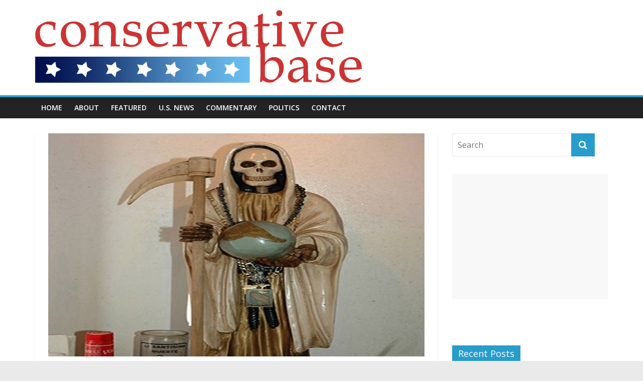

--- FILE ---
content_type: text/html; charset=UTF-8
request_url: https://conservativebase.com/mexican-religious-practices-include-human-sacrifice-on-texas-side-of-border/
body_size: 14214
content:

<!DOCTYPE html>
<html lang="en-US">
<head>
<meta charset="UTF-8" />
<meta name="viewport" content="width=device-width, initial-scale=1">
<link rel="profile" href="https://gmpg.org/xfn/11" />
<link rel="pingback" href="https://conservativebase.com/xmlrpc.php" />
<title>Mexican religious practices include human sacrifice on Texas side of border &#8211; Conservative Base</title>
<link rel='dns-prefetch' href='//fonts.googleapis.com' />
<link rel='dns-prefetch' href='//s.w.org' />
<link rel="alternate" type="application/rss+xml" title="Conservative Base &raquo; Feed" href="https://conservativebase.com/feed/" />
<link rel="alternate" type="application/rss+xml" title="Conservative Base &raquo; Comments Feed" href="https://conservativebase.com/comments/feed/" />
<link rel="alternate" type="application/rss+xml" title="Conservative Base &raquo; Mexican religious practices include human sacrifice on Texas side of border Comments Feed" href="https://conservativebase.com/mexican-religious-practices-include-human-sacrifice-on-texas-side-of-border/feed/" />
		<script type="text/javascript">
			window._wpemojiSettings = {"baseUrl":"https:\/\/s.w.org\/images\/core\/emoji\/12.0.0-1\/72x72\/","ext":".png","svgUrl":"https:\/\/s.w.org\/images\/core\/emoji\/12.0.0-1\/svg\/","svgExt":".svg","source":{"concatemoji":"https:\/\/conservativebase.com\/wp-includes\/js\/wp-emoji-release.min.js?ver=5.4.18"}};
			/*! This file is auto-generated */
			!function(e,a,t){var n,r,o,i=a.createElement("canvas"),p=i.getContext&&i.getContext("2d");function s(e,t){var a=String.fromCharCode;p.clearRect(0,0,i.width,i.height),p.fillText(a.apply(this,e),0,0);e=i.toDataURL();return p.clearRect(0,0,i.width,i.height),p.fillText(a.apply(this,t),0,0),e===i.toDataURL()}function c(e){var t=a.createElement("script");t.src=e,t.defer=t.type="text/javascript",a.getElementsByTagName("head")[0].appendChild(t)}for(o=Array("flag","emoji"),t.supports={everything:!0,everythingExceptFlag:!0},r=0;r<o.length;r++)t.supports[o[r]]=function(e){if(!p||!p.fillText)return!1;switch(p.textBaseline="top",p.font="600 32px Arial",e){case"flag":return s([127987,65039,8205,9895,65039],[127987,65039,8203,9895,65039])?!1:!s([55356,56826,55356,56819],[55356,56826,8203,55356,56819])&&!s([55356,57332,56128,56423,56128,56418,56128,56421,56128,56430,56128,56423,56128,56447],[55356,57332,8203,56128,56423,8203,56128,56418,8203,56128,56421,8203,56128,56430,8203,56128,56423,8203,56128,56447]);case"emoji":return!s([55357,56424,55356,57342,8205,55358,56605,8205,55357,56424,55356,57340],[55357,56424,55356,57342,8203,55358,56605,8203,55357,56424,55356,57340])}return!1}(o[r]),t.supports.everything=t.supports.everything&&t.supports[o[r]],"flag"!==o[r]&&(t.supports.everythingExceptFlag=t.supports.everythingExceptFlag&&t.supports[o[r]]);t.supports.everythingExceptFlag=t.supports.everythingExceptFlag&&!t.supports.flag,t.DOMReady=!1,t.readyCallback=function(){t.DOMReady=!0},t.supports.everything||(n=function(){t.readyCallback()},a.addEventListener?(a.addEventListener("DOMContentLoaded",n,!1),e.addEventListener("load",n,!1)):(e.attachEvent("onload",n),a.attachEvent("onreadystatechange",function(){"complete"===a.readyState&&t.readyCallback()})),(n=t.source||{}).concatemoji?c(n.concatemoji):n.wpemoji&&n.twemoji&&(c(n.twemoji),c(n.wpemoji)))}(window,document,window._wpemojiSettings);
		</script>
		<style type="text/css">
img.wp-smiley,
img.emoji {
	display: inline !important;
	border: none !important;
	box-shadow: none !important;
	height: 1em !important;
	width: 1em !important;
	margin: 0 .07em !important;
	vertical-align: -0.1em !important;
	background: none !important;
	padding: 0 !important;
}
</style>
	<link rel='stylesheet' id='wp-block-library-css'  href='https://conservativebase.com/wp-includes/css/dist/block-library/style.min.css?ver=5.4.18' type='text/css' media='all' />
<link rel='stylesheet' id='titan-adminbar-styles-css'  href='https://conservativebase.com/wp-content/plugins/anti-spam/assets/css/admin-bar.css?ver=7.1.3' type='text/css' media='all' />
<link rel='stylesheet' id='fcbkbttn_icon-css'  href='https://conservativebase.com/wp-content/plugins/facebook-button-plugin/css/icon.css?ver=5.4.18' type='text/css' media='all' />
<link rel='stylesheet' id='fcbkbttn_stylesheet-css'  href='https://conservativebase.com/wp-content/plugins/facebook-button-plugin/css/style.css?ver=5.4.18' type='text/css' media='all' />
<link rel='stylesheet' id='colormag_google_fonts-css'  href='//fonts.googleapis.com/css?family=Open+Sans%3A400%2C600&#038;ver=5.4.18' type='text/css' media='all' />
<link rel='stylesheet' id='colormag_style-css'  href='https://conservativebase.com/wp-content/themes/colormag/style.css?ver=5.4.18' type='text/css' media='all' />
<link rel='stylesheet' id='colormag-fontawesome-css'  href='https://conservativebase.com/wp-content/themes/colormag/fontawesome/css/font-awesome.css?ver=4.2.1' type='text/css' media='all' />
<script type='text/javascript' src='https://conservativebase.com/wp-includes/js/jquery/jquery.js?ver=1.12.4-wp'></script>
<script type='text/javascript' src='https://conservativebase.com/wp-includes/js/jquery/jquery-migrate.min.js?ver=1.4.1'></script>
<script type='text/javascript' src='https://conservativebase.com/wp-content/plugins/facebook-button-plugin/js/script.js?ver=5.4.18'></script>
<script type='text/javascript' src='https://conservativebase.com/wp-content/themes/colormag/js/colormag-custom.js?ver=5.4.18'></script>
<link rel='https://api.w.org/' href='https://conservativebase.com/wp-json/' />
<link rel="EditURI" type="application/rsd+xml" title="RSD" href="https://conservativebase.com/xmlrpc.php?rsd" />
<link rel="wlwmanifest" type="application/wlwmanifest+xml" href="https://conservativebase.com/wp-includes/wlwmanifest.xml" /> 
<link rel='prev' title='Europol, FBI dragnet: Cybercrime network &#8216;Dark Web&#8217; plotted Trump, Pence assassinations' href='https://conservativebase.com/europol-fbi-dragnet-cybercrime-network-dark-web-plotted-trump-pence-assassinations/' />
<link rel='next' title='U.S. Doesn’t Have Luxury of Choosing Challenges, Dunford Tells Aspen Security Forum' href='https://conservativebase.com/u-s-doesnt-have-luxury-of-choosing-challenges-dunford-tells-aspen-security-forum/' />
<meta name="generator" content="WordPress 5.4.18" />
<link rel="canonical" href="https://conservativebase.com/mexican-religious-practices-include-human-sacrifice-on-texas-side-of-border/" />
<link rel='shortlink' href='https://conservativebase.com/?p=18014' />
<link rel="alternate" type="application/json+oembed" href="https://conservativebase.com/wp-json/oembed/1.0/embed?url=https%3A%2F%2Fconservativebase.com%2Fmexican-religious-practices-include-human-sacrifice-on-texas-side-of-border%2F" />
<link rel="alternate" type="text/xml+oembed" href="https://conservativebase.com/wp-json/oembed/1.0/embed?url=https%3A%2F%2Fconservativebase.com%2Fmexican-religious-practices-include-human-sacrifice-on-texas-side-of-border%2F&#038;format=xml" />

<!-- fcbkbttn meta start -->
<meta property="og:url" content="https://conservativebase.com/mexican-religious-practices-include-human-sacrifice-on-texas-side-of-border/"/>
<meta property="og:type" content="article"/>
<meta property="og:title" content="Mexican religious practices include human sacrifice on Texas side of border"/>
<meta property="og:site_name" content="Conservative Base"/>
<meta property="og:image" content="https://conservativebase.s3.amazonaws.com/uploads/2017/07/La-Santa-Muerte.jpg"/>
<meta property="og:description" content="

A unique Mexican-based religion -- that includes ritualistic human sacrifice -- is being observed more frequently among drug traffickers and violent criminal cartels. "/>
<!-- fcbkbttn meta end -->
<style type="text/css">.recentcomments a{display:inline !important;padding:0 !important;margin:0 !important;}</style><!-- Google Tag Manager -->
<script>(function(w,d,s,l,i){w[l]=w[l]||[];w[l].push({'gtm.start':
new Date().getTime(),event:'gtm.js'});var f=d.getElementsByTagName(s)[0],
j=d.createElement(s),dl=l!='dataLayer'?'&l='+l:'';j.async=true;j.src=
'https://www.googletagmanager.com/gtm.js?id='+i+dl;f.parentNode.insertBefore(j,f);
})(window,document,'script','dataLayer','GTM-MN6VQDF');</script>
<!-- End Google Tag Manager -->

<meta name="google-site-verification" content="eZB08fZubR2223U-i3U8Aq9pvnBGJhuAtuuMStUgcqk" />
<meta name="norton-safeweb-site-verification" content="u86hke8dwkazbrf5p45dfcqhl9iv9022kjts4ovk85c73znr98i9z-jzb1peuilok26f0r-zp6h9eo0tl7ci6q15jjbms-sis2ul-7qsh2t0og-t4bmfxzdk7ahbv-d7" /><link rel="icon" href="https://conservativebase.s3.amazonaws.com/uploads/2015/09/cropped-cropped-conservative-base-header-32x32.jpg" sizes="32x32" />
<link rel="icon" href="https://conservativebase.s3.amazonaws.com/uploads/2015/09/cropped-cropped-conservative-base-header-192x192.jpg" sizes="192x192" />
<link rel="apple-touch-icon" href="https://conservativebase.s3.amazonaws.com/uploads/2015/09/cropped-cropped-conservative-base-header-180x180.jpg" />
<meta name="msapplication-TileImage" content="https://conservativebase.s3.amazonaws.com/uploads/2015/09/cropped-cropped-conservative-base-header-270x270.jpg" />
</head>

<body class="post-template-default single single-post postid-18014 single-format-standard  wide">
<!-- Google Tag Manager (noscript) -->
<noscript><iframe src="https://www.googletagmanager.com/ns.html?id=GTM-MN6VQDF"
height="0" width="0" style="display:none;visibility:hidden"></iframe></noscript>
<!-- End Google Tag Manager (noscript) -->
<div id="page" class="hfeed site">
		<header id="masthead" class="site-header clearfix">
		<div id="header-text-nav-container" class="clearfix">
         
			
			<div class="inner-wrap">

				<div id="header-text-nav-wrap" class="clearfix">
					<div id="header-left-section">
													<div id="header-logo-image">

								<a href="https://conservativebase.com/" title="Conservative Base" rel="home"><img src="https://conservativebase.s3.amazonaws.com/uploads/2017/08/conservative-base-logo.png" alt="Conservative Base"></a>
							</div><!-- #header-logo-image -->
												<div id="header-text" class="screen-reader-text">
                                             <h3 id="site-title">
                           <a href="https://conservativebase.com/" title="Conservative Base" rel="home">Conservative Base</a>
                        </h3>
                     							                        <p id="site-description">Information for conservatives, by conservatives.</p>
                     <!-- #site-description -->
						</div><!-- #header-text -->
					</div><!-- #header-left-section -->
					<div id="header-right-section">
									    	</div><!-- #header-right-section -->

			   </div><!-- #header-text-nav-wrap -->

			</div><!-- .inner-wrap -->

			
			<nav id="site-navigation" class="main-navigation clearfix" role="navigation">
				<div class="inner-wrap clearfix">
					               <h4 class="menu-toggle"></h4>
               <div class="menu-primary-container"><ul id="menu-menu-1" class="menu"><li id="menu-item-9289" class="menu-item menu-item-type-custom menu-item-object-custom menu-item-9289"><a href="/">Home</a></li>
<li id="menu-item-9290" class="menu-item menu-item-type-post_type menu-item-object-page menu-item-9290"><a href="https://conservativebase.com/about/">About</a></li>
<li id="menu-item-9302" class="menu-item menu-item-type-taxonomy menu-item-object-category current-post-ancestor current-menu-parent current-post-parent menu-item-9302"><a href="https://conservativebase.com/category/slider/">Featured</a></li>
<li id="menu-item-9304" class="menu-item menu-item-type-taxonomy menu-item-object-category menu-item-9304"><a href="https://conservativebase.com/category/news/">U.S. News</a></li>
<li id="menu-item-9301" class="menu-item menu-item-type-taxonomy menu-item-object-category menu-item-9301"><a href="https://conservativebase.com/category/commentary/">Commentary</a></li>
<li id="menu-item-9303" class="menu-item menu-item-type-taxonomy menu-item-object-category menu-item-9303"><a href="https://conservativebase.com/category/politics-2/">Politics</a></li>
<li id="menu-item-9293" class="menu-item menu-item-type-post_type menu-item-object-page menu-item-9293"><a href="https://conservativebase.com/contact/">Contact</a></li>
</ul></div>                              				</div>
			</nav>

		</div><!-- #header-text-nav-container -->

		
	</header>
			<div id="main" class="clearfix">
		<div class="inner-wrap clearfix">
	
	<div id="primary">
		<div id="content" class="clearfix">

			
				
<article id="post-18014" class="post-18014 post type-post status-publish format-standard has-post-thumbnail hentry category-slider category-law-enforcementcrime category-terrorismnational-security tag-animal-sacrifice tag-human-sacrifice tag-la-santa-muerte tag-mexico tag-santeria-and-voodoo">
	
   
         <div class="featured-image">
               <img width="749" height="445" src="https://conservativebase.s3.amazonaws.com/uploads/2017/07/La-Santa-Muerte.jpg" class="attachment-colormag-featured-image size-colormag-featured-image wp-post-image" alt="" />            </div>
   
   <div class="article-content clearfix">

   
   <div class="above-entry-meta"><span class="cat-links"><a href="https://conservativebase.com/category/slider/"  rel="category tag">Featured</a>&nbsp;<a href="https://conservativebase.com/category/law-enforcementcrime/"  rel="category tag">Law Enforcement/Crime</a>&nbsp;<a href="https://conservativebase.com/category/terrorismnational-security/"  rel="category tag">Terrorism/National Security</a>&nbsp;</span></div>
      <header class="entry-header">
   		<h1 class="entry-title">
   			Mexican religious practices include human sacrifice on Texas side of border   		</h1>
   	</header>

   	<div class="below-entry-meta">
      <span class="posted-on"><a href="https://conservativebase.com/mexican-religious-practices-include-human-sacrifice-on-texas-side-of-border/" title="3:44 am" rel="bookmark"><i class="fa fa-calendar-o"></i> <time class="entry-date published" datetime="2017-07-23T03:44:53+00:00">July 23, 2017</time><time class="updated" datetime="2017-07-24T22:35:31+00:00">July 24, 2017</time></a></span>
      <span class="byline"><span class="author vcard"><i class="fa fa-user"></i><a class="url fn n" href="https://conservativebase.com/author/nacop-chiefs-of-police-j-kouri/" title="NACOP Chiefs of Police - James Kouri">NACOP Chiefs of Police - James Kouri</a></span></span>

               <span class="comments"><a href="https://conservativebase.com/mexican-religious-practices-include-human-sacrifice-on-texas-side-of-border/#comments"><i class="fa fa-comments"></i> 2 Comments</a></span>
      <span class="tag-links"><i class="fa fa-tags"></i><a href="https://conservativebase.com/tag/animal-sacrifice/" rel="tag">animal sacrifice</a>, <a href="https://conservativebase.com/tag/human-sacrifice/" rel="tag">human sacrifice</a>, <a href="https://conservativebase.com/tag/la-santa-muerte/" rel="tag">La Santa Muerte</a>, <a href="https://conservativebase.com/tag/mexico/" rel="tag">Mexico</a>, <a href="https://conservativebase.com/tag/santeria-and-voodoo/" rel="tag">Santeria and Voodoo</a></span></div>
   	<div class="entry-content clearfix">
   		<div class="fcbkbttn_buttons_block" id="fcbkbttn_left"><div class="fcbkbttn_button">
                            <a href="https://www.facebook.com/116201198463991" target="_blank">
                                <img src="https://conservativebase.com/wp-content/plugins/facebook-button-plugin/images/standard-facebook-ico.png" alt="Fb-Button" />
                            </a>
                        </div><div class="fcbkbttn_like "><fb:like href="https://conservativebase.com/mexican-religious-practices-include-human-sacrifice-on-texas-side-of-border/" action="like" colorscheme="light" layout="standard" show-faces='false' width="450px" size="small"></fb:like></div><div class="fb-share-button  " data-href="https://conservativebase.com/mexican-religious-practices-include-human-sacrifice-on-texas-side-of-border/" data-type="button_count" data-size="small"></div></div><div>
<p>A unique Mexican-based religion &#8212; that includes ritualistic human sacrifice &#8212; is being observed more frequently among drug traffickers and violent criminal cartels. <span style="color: #0000ff;"><a style="color: #0000ff;" href="https://leb.fbi.gov/2013/february/santa-muerte-inspired-and-ritualistic-killings-part-2"><strong>Texas law enforcement officials</strong></a></span>, including the statewide Texas Rangers, and the Catholic Church hierarchy are warning Mexicans and Americans about these blood rituals that honor the La Santa Muerte (&#8220;Saint Death&#8221;).</p>
<figure id="attachment_18018" aria-describedby="caption-attachment-18018" style="width: 440px" class="wp-caption alignleft"><a href="https://conservativebase.com/mexican-religious-practices-include-human-sacrifice-on-texas-side-of-border/la-santa-muerte-altar/" rel="attachment wp-att-18018"><img class="size-full wp-image-18018" src="https://conservativebase.s3.amazonaws.com/uploads/2017/07/la-santa-muerte-altar.jpg" alt="La Santa Muerte icon in a marketplace in Mexico City." width="440" height="280" /></a><figcaption id="caption-attachment-18018" class="wp-caption-text">La Santa Muerte icon in a marketplace in Mexico City.</figcaption></figure>
<p>Leaders on both sides of the border are warning their people about the pagan-like religion devoted to La Santa Muerte, which translates to both “Holy Death” and &#8220;Saint Death.&#8221; Mexican law enforcement has states that the religious practice of Holy Death has gained widespread popularity since the late 1980s among Mexican-American Catholics.</p>
<p>Catholic clergy and lay leaders warn that Catholicism has &#8220;absolutely nothing to do with La Santa Muerte&#8221; and its practices are not based on The Bible&#8217;s New Testament nor on Catholic dogma, according to former drug enforcement officer Nicholas Cassami. &#8220;While this phenomenon appears to be recent, the fact is that cops in many parts of the country have experienced investigations into ritualistic, quasi-religious crimes. For instance, in New York City groups such as Santaria and Brujeria slay animals such as chickens, goats, dogs and cats. Usually the animals are stolen or bought and then sacrificed,&#8221; Cassami said. (See below for descriptions of other ritualistic pagan practices.)</p>
<p>The focus of worship is a female image dressed in what appears to be a Catholic nun&#8217;s habit. Santa Muerte is followed by Mexicans who pray for spirits to help them in their quest for vengeance.<a href="http://www.reforma.com/aplicaciones/articulo/default.aspx?id=1157230"><span style="color: #0000ff;"><strong> Narcotics cartels</strong></span></a> actually pray for the spiritual protection of heroin, cocaine or weapons shipments especially those headed for the United States.</p>
<p>Worshipers are known to say Catholic prayers in front of shrines honoring her. It&#8217;s said that such practices were used to conceal the identity of the woman being honored from their Catholic masters during the days of slavery under the Spaniards and Portuguese landowners and soldiers.</p>
<p>&#8220;We&#8217;re seeing more and more criminals that are praying to Santa Muerte,” Robert Almonte, a former narcotics agent said in a television interview on KVUE in Austin, Texas.</p>
<p>Almonte recently retired from law enforcement and is now providing training throughout the United States. He educates law enforcement on the signs of the folk religion. He claims officers are now &#8220;encountering elaborate La Santa Muerte shrines&#8221; when they enter homes on drug search warrants or in meth- amphetamine labs or drug dens where customers are allowed to ingest their purchased drugs-of-choice.</p>
<p>According to a 2014 FBI law enforcement bulletin the following incidents were connected to this Mexican religious practice:</p>
<ul>
<li><em>In the rough neighborhood of Tepito, Mexico City, in 2004, authorities arrested a local car thief who later died in prison. A powerful criminal figure, he killed virgins and babies once a year and offered them as sacrifices to Santa Muerte to gain her favor and magical protection.</em></li>
<li><em>During 2008 in Nuevo Laredo, Gulf Cartel enforcers captured Sinaloa Cartel members, took them to public Santa Muerte shrines, and executed them. Analysis by a U.S. law enforcement officer suggests that the perpetrators killed them as offerings to Santa Muerte.</em></li>
<li><em>In Ciudad Júarez in 2008, authorities found decapitated and stacked bodies at crime scenes in five separate incidents. Links were inferred to Santa Muerte worshipers.</em></li>
<li><em>In December 2009 and January 2010 in Ciudad Júarez, perpetrators murdered individuals in apparent Santa Muerte ritual killings. Regarding one incident, authorities found at the crime scene the remnants of an apparent altar and the words “Santa Muerte” and cuídanos flakita (take care of us, skinny) spray painted. In the second crime, gang members burned a victim behind a house containing an altar and a small Santa Muerte statue. Interviewed neighbors said that the killers—part of the Hillside 13 Gang—asked for “something big”; as a result, the perpetrators performed multiple human sacrifices.</em></li>
<li><em>In Culiacan in January 2010, a suspect placed a decapitated head by the tomb of deceased cartel leader Arturo Beltran Levya. Earlier, after Beltran Levya was killed in his apartment, authorities found items related to the cult of Santa Muerte, suggesting that one of his former fellow gang members may have presented the head as an offering.</em></li>
<li><em>In April 2010 in Camargo and Miguel Aleman, perpetrators tortured and decapitated individuals, carved the letter “Z” into their chests, and placed the victims’ heads on the roof of a desecrated, graffiti-covered roadside chapel. Based on the graffiti messages, the victims belonged to the Gulf Cartel. The perpetrators comprised members of the Los Zetas Cartel, which has embraced Santa Muerte as its patron saint. Many of the group’s members have tattoos of her image on their upper arm or chest.</em></li>
<li><em>In Cancun in June 2010, investigators found the bodies of six tortured victims, three with their hearts cut out and with the letter “Z” carved into their abdomens, in a cave outside of the resort city. Presumably the killers belonged to the Los Zetas Cartel, and the victims belonged to a competing group.</em></li>
<li><em>In July 2011 in Ciudad Júarez, Mexican police discovered a skeleton dressed as a bride at a Santa Muerte altar in a house used to hold kidnap victims. The perpetrators left two skulls and numerous cigarette packs as offerings. The circumstances behind the origins of the skeleton and skulls—if they were prior cult victims—remain unknown.</em></li>
</ul>
<p><strong>Ritualistic Crime and Spiritualism</strong></p>
<figure id="attachment_18019" aria-describedby="caption-attachment-18019" style="width: 412px" class="wp-caption alignleft"><a href="https://conservativebase.com/mexican-religious-practices-include-human-sacrifice-on-texas-side-of-border/mexican-religion/" rel="attachment wp-att-18019"><img class="size-full wp-image-18019" src="https://conservativebase.s3.amazonaws.com/uploads/2017/07/Mexican-religion.jpg" alt="Mexican worshipers of La Santa Muerte assemble to &quot;evangelize.&quot;" width="412" height="244" /></a><figcaption id="caption-attachment-18019" class="wp-caption-text">Mexican worshipers of La Santa Muerte assemble to &#8220;evangelize.&#8221;</figcaption></figure>
<p>Here is a brief <span style="color: #0000ff;"><a style="color: #0000ff;" href="http://diasporaorishanetwork.yuku.com/topic/689/Outrageous-Association-Here-we-go-again#.WXQQWL6_KUk"><strong>list of groups</strong></a></span> prominent in this country:</p>
<p>Santeria:</p>
<p>This religion originated in Africa and became common in some of the Caribbean islands. It migrated to the U.S. from Cuba and Puerto Rico, but it can be found among Dominicans and other Latino nationalities.</p>
<p>Santeria is a mixture of paganism as practiced by the pre-Columbus natives; idolatry as practiced in Africa and then brought to the islands ruled by Spain and Catholicism which was forced upon the black slaves and indigenous peoples by the Spaniards. In order to hide their pagan practices from their Spanish rulers, these people began substituting statues of Catholic saints for their own icons. To their slave owners and rulers these people appeared to worship and pray to the Blessed Virgin, Saint Joseph. Saint Peter, etc., when in reality they were communicating with the good and evil spirits of their own religions. Santeria&#8217;s rituals include animal sacrifices to specific spirits. Today, for the most part, chickens are used for sacrificial rites.</p>
<p>This writer observed Santeria first-hand while working in the Washington Heights section of Manhattan. Although Santeria indeed limited their objects for sacrifices to chickens, there was the killing and mutilation of other animals including a French poodle found sans its head, and a goat stolen from a city owned petting zoo. Recently,animal protection agencies began to enforce laws prohibiting the cruel treatment of animals by practitioners of this religion.</p>
<p>Brujeria:</p>
<p>This group is similar to the above, the difference being witchcraft thrown into the mix of Catholicism and paganism. It originated in South America and is practiced extensively in US-owned Puerto Rico, as well as other Latino nations. The defining element of Brujeria is the feared evil spell. Animal sacrifice is part of this religion. as well.</p>
<p>Santeria and Brujeria resemble one another so closely that most worshipers practice the rituals of both &#8212; at least in the New York metropolitan area. Although these two religions &#8212; Santeria and Brujeria &#8212; entail only animal sacrifices, there are stories circulating in the New York metropolitan area about supposed human sacrifices, but there exists no substantial proof of these homicides.</p>
<p>As with the Santeria, animal protection agencies are cracking down on the animal sacrifices. For instance, the Society for the Prevention of Cruelty to Animals (SPCA) have enforcement officers who are sworn peace officers (in New York State, there are differences between police officer status and peace officer status) and they enforce the laws regarding animal torture and killing. For example, a large number of Long Islanders were arrested for their use of chickens in their ceremonies.</p>
<p>However, there are non-practitioners who have vigorously defended the members of the group of Santeria, saying that chickens experience the same pain and suffering when they are killed for food products as they would experience in the Santeria rituals.</p>
<p>Voodoo:</p>
<p>This is probably the best known of the Caribbean religions. It originated in Africa and then the West Indies. It is still widely practiced in Haiti, Brazil and the Antilles. It is also widely practiced in the Southern United States, especially in Louisiana and parts of Georgia. Its main focus is snake-worship and adherents do perform animal sacrifices. Viewed as a colorful and unique religion, there are reports that it is practiced by white middle- and upper-class Americans.</p>
</div>
   	</div>

   </div>

	</article>
			
		</div><!-- #content -->

      
		<ul class="default-wp-page clearfix">
			<li class="previous"><a href="https://conservativebase.com/europol-fbi-dragnet-cybercrime-network-dark-web-plotted-trump-pence-assassinations/" rel="prev"><span class="meta-nav">&larr;</span> Europol, FBI dragnet: Cybercrime network &#8216;Dark Web&#8217; plotted Trump, Pence assassinations</a></li>
			<li class="next"><a href="https://conservativebase.com/u-s-doesnt-have-luxury-of-choosing-challenges-dunford-tells-aspen-security-forum/" rel="next">U.S. Doesn’t Have Luxury of Choosing Challenges, Dunford Tells Aspen Security Forum <span class="meta-nav">&rarr;</span></a></li>
		</ul>
	
               <div class="author-box">
            <div class="author-img"><img alt='' src='https://secure.gravatar.com/avatar/65a82a1cf426d7ae4398dedd879ccc08?s=100&#038;d=mm&#038;r=g' srcset='https://secure.gravatar.com/avatar/65a82a1cf426d7ae4398dedd879ccc08?s=200&#038;d=mm&#038;r=g 2x' class='avatar avatar-100 photo' height='100' width='100' /></div>
               <h4 class="author-name">NACOP Chiefs of Police - James Kouri</h4>
               <p class="author-description">Jim Kouri is a member of the Board of Advisors and a former vice president of the National Association of Chiefs of Police, Inc. a 501 (c) (3) not-for-profit organization incorporated in Florida in May 1967. The Association was organized for educational and charitable activities for law enforcement officers in command ranks and supervisory agents of state &amp; federal law enforcement agencies as well as leaders in the private security sector. NACOP also provides funding to small departments, officers and the families of those officers paralyzed and disabled in the line of duty.</p>
         </div>
      
      
      
<div id="comments" class="comments-area">

	
			<h3 class="comments-title">
			2 thoughts on &ldquo;<span>Mexican religious practices include human sacrifice on Texas side of border</span>&rdquo;		</h3>

		
		<ul class="comment-list">
				<li class="comment even thread-even depth-1" id="li-comment-919568">
		<article id="comment-919568" class="comment">
			<header class="comment-meta comment-author vcard">
				<img alt='' src='https://secure.gravatar.com/avatar/ff04dc481e0612ad7d08ab6ca0f99b29?s=74&#038;d=mm&#038;r=g' srcset='https://secure.gravatar.com/avatar/ff04dc481e0612ad7d08ab6ca0f99b29?s=148&#038;d=mm&#038;r=g 2x' class='avatar avatar-74 photo' height='74' width='74' /><div class="comment-author-link"><i class="fa fa-user"></i>Rocky</div><div class="comment-date-time"><i class="fa fa-calendar-o"></i>July 24, 2017 at 2:48 am</div><a class="comment-permalink" href="https://conservativebase.com/mexican-religious-practices-include-human-sacrifice-on-texas-side-of-border/#comment-919568"><i class="fa fa-link"></i>Permalink</a>			</header><!-- .comment-meta -->

			
			<section class="comment-content comment">
				<p>Sounds like they are still their Aztec ancestors at heart.  I didn&#8217;t mean this as a double entendre but it does appear fit.</p>
				<a rel='nofollow' class='comment-reply-link' href='https://conservativebase.com/mexican-religious-practices-include-human-sacrifice-on-texas-side-of-border/?replytocom=919568#respond' data-commentid="919568" data-postid="18014" data-belowelement="comment-919568" data-respondelement="respond" aria-label='Reply to Rocky'>Reply</a>			</section><!-- .comment-content -->

		</article><!-- #comment-## -->
	</li><!-- #comment-## -->
	<li class="comment odd alt thread-odd thread-alt depth-1" id="li-comment-919571">
		<article id="comment-919571" class="comment">
			<header class="comment-meta comment-author vcard">
				<img alt='' src='https://secure.gravatar.com/avatar/44c16f2852081fe4f4a2535c974ff87c?s=74&#038;d=mm&#038;r=g' srcset='https://secure.gravatar.com/avatar/44c16f2852081fe4f4a2535c974ff87c?s=148&#038;d=mm&#038;r=g 2x' class='avatar avatar-74 photo' height='74' width='74' /><div class="comment-author-link"><i class="fa fa-user"></i>Jo Mauro</div><div class="comment-date-time"><i class="fa fa-calendar-o"></i>July 24, 2017 at 3:15 am</div><a class="comment-permalink" href="https://conservativebase.com/mexican-religious-practices-include-human-sacrifice-on-texas-side-of-border/#comment-919571"><i class="fa fa-link"></i>Permalink</a>			</header><!-- .comment-meta -->

			
			<section class="comment-content comment">
				<p>These are the same Aztec demons who preformed human sacrifices by cutting open their victims chest and ripping out their hearts and eating it !</p>
				<a rel='nofollow' class='comment-reply-link' href='https://conservativebase.com/mexican-religious-practices-include-human-sacrifice-on-texas-side-of-border/?replytocom=919571#respond' data-commentid="919571" data-postid="18014" data-belowelement="comment-919571" data-respondelement="respond" aria-label='Reply to Jo Mauro'>Reply</a>			</section><!-- .comment-content -->

		</article><!-- #comment-## -->
	</li><!-- #comment-## -->
		</ul><!-- .comment-list -->

		
	
	
		<div id="respond" class="comment-respond">
		<h3 id="reply-title" class="comment-reply-title">Leave a Reply <small><a rel="nofollow" id="cancel-comment-reply-link" href="/mexican-religious-practices-include-human-sacrifice-on-texas-side-of-border/#respond" style="display:none;">Cancel reply</a></small></h3><form action="https://conservativebase.com/wp-comments-post.php" method="post" id="commentform" class="comment-form" novalidate><p class="comment-notes"><span id="email-notes">Your email address will not be published.</span> Required fields are marked <span class="required">*</span></p><p class="comment-form-comment"><label for="comment">Comment</label> <textarea id="comment" name="comment" cols="45" rows="8" maxlength="65525" required="required"></textarea></p><p class="comment-form-author"><label for="author">Name <span class="required">*</span></label> <input id="author" name="author" type="text" value="" size="30" maxlength="245" required='required' /></p>
<p class="comment-form-email"><label for="email">Email <span class="required">*</span></label> <input id="email" name="email" type="email" value="" size="30" maxlength="100" aria-describedby="email-notes" required='required' /></p>
<p class="comment-form-url"><label for="url">Website</label> <input id="url" name="url" type="url" value="" size="30" maxlength="200" /></p>
<p class="comment-form-cookies-consent"><input id="wp-comment-cookies-consent" name="wp-comment-cookies-consent" type="checkbox" value="yes" /> <label for="wp-comment-cookies-consent">Save my name, email, and website in this browser for the next time I comment.</label></p>
<p class="form-submit"><input name="submit" type="submit" id="submit" class="submit" value="Post Comment" /> <input type='hidden' name='comment_post_ID' value='18014' id='comment_post_ID' />
<input type='hidden' name='comment_parent' id='comment_parent' value='0' />
</p><!-- Anti-spam plugin wordpress.org/plugins/anti-spam/ --><div class="wantispam-required-fields"><input type="hidden" name="wantispam_t" class="wantispam-control wantispam-control-t" value="1768594598" /><div class="wantispam-group wantispam-group-q" style="clear: both;">
					<label>Current ye@r <span class="required">*</span></label>
					<input type="hidden" name="wantispam_a" class="wantispam-control wantispam-control-a" value="2026" />
					<input type="text" name="wantispam_q" class="wantispam-control wantispam-control-q" value="7.1.3" autocomplete="off" />
				  </div>
<div class="wantispam-group wantispam-group-e" style="display: none;">
					<label>Leave this field empty</label>
					<input type="text" name="wantispam_e_email_url_website" class="wantispam-control wantispam-control-e" value="" autocomplete="off" />
				  </div>
</div><!--\End Anti-spam plugin --><p style="display: none;"><input type="hidden" id="ak_js" name="ak_js" value="212"/></p></form>	</div><!-- #respond -->
	
</div><!-- #comments -->
	</div><!-- #primary -->

	
<div id="secondary">
			
		<aside id="search-2" class="widget widget_search clearfix"><form action="https://conservativebase.com/" class="search-form searchform clearfix" method="get">
   <div class="search-wrap">
      <input type="text" placeholder="Search" class="s field" name="s">
      <button class="search-icon" type="submit"></button>
   </div>
</form><!-- .searchform --></aside><aside id="text-4" class="widget widget_text clearfix">			<div class="textwidget"><script async src="//pagead2.googlesyndication.com/pagead/js/adsbygoogle.js"></script>
<!-- Conservative Base Ad Unit #1 -->
<ins class="adsbygoogle"
     style="display:block"
     data-ad-client="ca-pub-7270769767005915"
     data-ad-slot="5308486189"
     data-ad-format="auto"></ins>
<script>
(adsbygoogle = window.adsbygoogle || []).push({});
</script></div>
		</aside><aside id="text-3" class="widget widget_text clearfix">			<div class="textwidget"><div id="fb-root"></div>
<script>(function(d, s, id) {
  var js, fjs = d.getElementsByTagName(s)[0];
  if (d.getElementById(id)) return;
  js = d.createElement(s); js.id = id;
  js.src = "//connect.facebook.net/en_US/sdk.js#xfbml=1&version=v2.4&appId=249209005122439";
  fjs.parentNode.insertBefore(js, fjs);
}(document, 'script', 'facebook-jssdk'));</script></div>
		</aside><aside id="text-2" class="widget widget_text clearfix">			<div class="textwidget"><div class="fb-page" data-href="https://www.facebook.com/ConservativeBase" data-width="300" data-height="220" data-small-header="false" data-adapt-container-width="true" data-hide-cover="false" data-show-facepile="true" data-show-posts="true"><div class="fb-xfbml-parse-ignore"><blockquote cite="https://www.facebook.com/ConservativeBase"><a href="https://www.facebook.com/ConservativeBase">ConservativeBase.com</a></blockquote></div></div></div>
		</aside>		<aside id="recent-posts-2" class="widget widget_recent_entries clearfix">		<h3 class="widget-title"><span>Recent Posts</span></h3>		<ul>
											<li>
					<a href="https://conservativebase.com/george-patakis-bipartisan-leadership-needed-now-more-than-ever-van-hipp/">George Pataki&#8217;s Bipartisan Leadership Needed Now More Than Ever: Van Hipp   </a>
									</li>
											<li>
					<a href="https://conservativebase.com/president-biden-failed-to-leave-no-american-or-comrade-behind/">President Biden Failed To Leave No American Or Comrade Behind</a>
									</li>
											<li>
					<a href="https://conservativebase.com/pentagon-announces-identities-of-deceased-service-members/">Pentagon Announces Identities of Deceased Service Members</a>
									</li>
											<li>
					<a href="https://conservativebase.com/former-vice-president-bidens-bragging-about-killing-osama-cost-american-military-lives/">Biden&#8217;s Bragging About Killing Osama bin Laden Cost American Military Lives During Covert Operation</a>
									</li>
											<li>
					<a href="https://conservativebase.com/fox-news-more-than-10-service-members-killed-in-afghan-debacle/">Fox News: More Than 10 Service Members Killed In Afghan Debacle</a>
									</li>
					</ul>
		</aside><aside id="recent-comments-2" class="widget widget_recent_comments clearfix"><h3 class="widget-title"><span>Recent Comments</span></h3><ul id="recentcomments"><li class="recentcomments"><span class="comment-author-link"><a href='https://maganews2020.org/2020/01/11/donald-trump-on-iran-after-iraq-missile-strikes-let-s-give-diplomacy-a-chance-by-james-robbins/' rel='external nofollow ugc' class='url'>Donald Trump on Iran: After Iraq missile strikes, let’s give diplomacy a chance by James Robbins &#8211; Maga News 2020</a></span> on <a href="https://conservativebase.com/donald-trump-on-iran-after-iraq-missile-strikes-lets-give-diplomacy-a-chance-by-james-robbins/#comment-932188">Donald Trump on Iran: After Iraq missile strikes, let&#8217;s give diplomacy a chance by James Robbins</a></li><li class="recentcomments"><span class="comment-author-link">Peter Pirozzi</span> on <a href="https://conservativebase.com/warning-from-catholic-archbishop-president-trump-is-preparing-to-fight-against-the-demonic-deep-state-and-new-world-order/#comment-931667">Warning from Catholic Archbishop: President Trump Is Preparing to Fight Against the Demonic Deep State and New World Order</a></li><li class="recentcomments"><span class="comment-author-link"><a href='http://Patterson%209074%20@%20adelphia%20.net' rel='external nofollow ugc' class='url'>MR P</a></span> on <a href="https://conservativebase.com/warning-from-catholic-archbishop-president-trump-is-preparing-to-fight-against-the-demonic-deep-state-and-new-world-order/#comment-931391">Warning from Catholic Archbishop: President Trump Is Preparing to Fight Against the Demonic Deep State and New World Order</a></li><li class="recentcomments"><span class="comment-author-link">RC</span> on <a href="https://conservativebase.com/list-of-soros-politicians-bought-and-paid-for-includes-republicans/#comment-931275">List of Soros Politicians &#8216;Bought and Paid For&#8217; Includes Republicans</a></li><li class="recentcomments"><span class="comment-author-link"><a href='https://patriotpowerline.com/politics/rep-illhan-omar-encourages-the-downfall-of-the-united-states/' rel='external nofollow ugc' class='url'>Rep. Illhan Omar Encourages the Downfall of the United States &#8211; Patriot Powerline</a></span> on <a href="https://conservativebase.com/rep-illhan-omar-encourages-the-downfall-of-the-united-states/#comment-931137">Rep. Illhan Omar Encourages the Downfall of the United States</a></li></ul></aside><aside id="archives-2" class="widget widget_archive clearfix"><h3 class="widget-title"><span>Archives</span></h3>		<ul>
				<li><a href='https://conservativebase.com/2021/09/'>September 2021</a></li>
	<li><a href='https://conservativebase.com/2021/08/'>August 2021</a></li>
	<li><a href='https://conservativebase.com/2021/07/'>July 2021</a></li>
	<li><a href='https://conservativebase.com/2021/02/'>February 2021</a></li>
	<li><a href='https://conservativebase.com/2020/10/'>October 2020</a></li>
	<li><a href='https://conservativebase.com/2020/09/'>September 2020</a></li>
	<li><a href='https://conservativebase.com/2020/08/'>August 2020</a></li>
	<li><a href='https://conservativebase.com/2020/07/'>July 2020</a></li>
	<li><a href='https://conservativebase.com/2020/06/'>June 2020</a></li>
	<li><a href='https://conservativebase.com/2020/05/'>May 2020</a></li>
	<li><a href='https://conservativebase.com/2020/04/'>April 2020</a></li>
	<li><a href='https://conservativebase.com/2020/03/'>March 2020</a></li>
	<li><a href='https://conservativebase.com/2020/02/'>February 2020</a></li>
	<li><a href='https://conservativebase.com/2020/01/'>January 2020</a></li>
	<li><a href='https://conservativebase.com/2019/12/'>December 2019</a></li>
	<li><a href='https://conservativebase.com/2019/11/'>November 2019</a></li>
	<li><a href='https://conservativebase.com/2019/10/'>October 2019</a></li>
	<li><a href='https://conservativebase.com/2019/09/'>September 2019</a></li>
	<li><a href='https://conservativebase.com/2019/08/'>August 2019</a></li>
	<li><a href='https://conservativebase.com/2019/07/'>July 2019</a></li>
	<li><a href='https://conservativebase.com/2019/06/'>June 2019</a></li>
	<li><a href='https://conservativebase.com/2019/05/'>May 2019</a></li>
	<li><a href='https://conservativebase.com/2019/04/'>April 2019</a></li>
	<li><a href='https://conservativebase.com/2019/03/'>March 2019</a></li>
	<li><a href='https://conservativebase.com/2019/02/'>February 2019</a></li>
	<li><a href='https://conservativebase.com/2019/01/'>January 2019</a></li>
	<li><a href='https://conservativebase.com/2018/12/'>December 2018</a></li>
	<li><a href='https://conservativebase.com/2018/11/'>November 2018</a></li>
	<li><a href='https://conservativebase.com/2018/10/'>October 2018</a></li>
	<li><a href='https://conservativebase.com/2018/09/'>September 2018</a></li>
	<li><a href='https://conservativebase.com/2018/08/'>August 2018</a></li>
	<li><a href='https://conservativebase.com/2018/07/'>July 2018</a></li>
	<li><a href='https://conservativebase.com/2018/06/'>June 2018</a></li>
	<li><a href='https://conservativebase.com/2018/05/'>May 2018</a></li>
	<li><a href='https://conservativebase.com/2018/04/'>April 2018</a></li>
	<li><a href='https://conservativebase.com/2018/03/'>March 2018</a></li>
	<li><a href='https://conservativebase.com/2018/02/'>February 2018</a></li>
	<li><a href='https://conservativebase.com/2018/01/'>January 2018</a></li>
	<li><a href='https://conservativebase.com/2017/12/'>December 2017</a></li>
	<li><a href='https://conservativebase.com/2017/11/'>November 2017</a></li>
	<li><a href='https://conservativebase.com/2017/10/'>October 2017</a></li>
	<li><a href='https://conservativebase.com/2017/09/'>September 2017</a></li>
	<li><a href='https://conservativebase.com/2017/08/'>August 2017</a></li>
	<li><a href='https://conservativebase.com/2017/07/'>July 2017</a></li>
	<li><a href='https://conservativebase.com/2017/06/'>June 2017</a></li>
	<li><a href='https://conservativebase.com/2017/05/'>May 2017</a></li>
	<li><a href='https://conservativebase.com/2017/04/'>April 2017</a></li>
	<li><a href='https://conservativebase.com/2017/03/'>March 2017</a></li>
	<li><a href='https://conservativebase.com/2017/02/'>February 2017</a></li>
	<li><a href='https://conservativebase.com/2017/01/'>January 2017</a></li>
	<li><a href='https://conservativebase.com/2016/12/'>December 2016</a></li>
	<li><a href='https://conservativebase.com/2016/11/'>November 2016</a></li>
	<li><a href='https://conservativebase.com/2016/10/'>October 2016</a></li>
	<li><a href='https://conservativebase.com/2016/09/'>September 2016</a></li>
	<li><a href='https://conservativebase.com/2016/08/'>August 2016</a></li>
	<li><a href='https://conservativebase.com/2016/07/'>July 2016</a></li>
	<li><a href='https://conservativebase.com/2016/06/'>June 2016</a></li>
	<li><a href='https://conservativebase.com/2016/05/'>May 2016</a></li>
	<li><a href='https://conservativebase.com/2016/04/'>April 2016</a></li>
	<li><a href='https://conservativebase.com/2016/03/'>March 2016</a></li>
	<li><a href='https://conservativebase.com/2016/02/'>February 2016</a></li>
	<li><a href='https://conservativebase.com/2016/01/'>January 2016</a></li>
	<li><a href='https://conservativebase.com/2015/12/'>December 2015</a></li>
	<li><a href='https://conservativebase.com/2015/11/'>November 2015</a></li>
	<li><a href='https://conservativebase.com/2015/10/'>October 2015</a></li>
	<li><a href='https://conservativebase.com/2015/09/'>September 2015</a></li>
	<li><a href='https://conservativebase.com/2015/08/'>August 2015</a></li>
	<li><a href='https://conservativebase.com/2015/07/'>July 2015</a></li>
	<li><a href='https://conservativebase.com/2015/06/'>June 2015</a></li>
	<li><a href='https://conservativebase.com/2013/07/'>July 2013</a></li>
		</ul>
			</aside><aside id="categories-2" class="widget widget_categories clearfix"><h3 class="widget-title"><span>Categories</span></h3>		<ul>
				<li class="cat-item cat-item-432"><a href="https://conservativebase.com/category/campaign-rally-protests/">campaign rally. protests.</a>
</li>
	<li class="cat-item cat-item-2"><a href="https://conservativebase.com/category/commentary/">Commentary</a>
</li>
	<li class="cat-item cat-item-16"><a href="https://conservativebase.com/category/commentary-2/">Commentary 2</a>
</li>
	<li class="cat-item cat-item-431"><a href="https://conservativebase.com/category/donald-trump/">Donald Trump</a>
</li>
	<li class="cat-item cat-item-338"><a href="https://conservativebase.com/category/electionslocal/">Elections/Local</a>
</li>
	<li class="cat-item cat-item-377"><a href="https://conservativebase.com/category/electionsnational/">Elections/National</a>
</li>
	<li class="cat-item cat-item-14"><a href="https://conservativebase.com/category/slider/">Featured</a>
</li>
	<li class="cat-item cat-item-20"><a href="https://conservativebase.com/category/geopolitics/">Geopolitics</a>
</li>
	<li class="cat-item cat-item-460"><a href="https://conservativebase.com/category/guest-commentary/">Guest Commentary</a>
</li>
	<li class="cat-item cat-item-670"><a href="https://conservativebase.com/category/hillary-clinton/">Hillary Clinton</a>
</li>
	<li class="cat-item cat-item-3665"><a href="https://conservativebase.com/category/joe-biden/">Joe Biden</a>
</li>
	<li class="cat-item cat-item-337"><a href="https://conservativebase.com/category/law-enforcementcrime/">Law Enforcement/Crime</a>
</li>
	<li class="cat-item cat-item-336"><a href="https://conservativebase.com/category/militarydefense/">Military/Defense</a>
</li>
	<li class="cat-item cat-item-2711"><a href="https://conservativebase.com/category/nathan-phillips/">Nathan Phillips</a>
</li>
	<li class="cat-item cat-item-3486"><a href="https://conservativebase.com/category/natural-and-man-made-disasters/">Natural and Man Made Disasters</a>
</li>
	<li class="cat-item cat-item-6"><a href="https://conservativebase.com/category/politics-2/">Politics</a>
</li>
	<li class="cat-item cat-item-339"><a href="https://conservativebase.com/category/state-and-national/">State and National</a>
</li>
	<li class="cat-item cat-item-335"><a href="https://conservativebase.com/category/terrorismnational-security/">Terrorism/National Security</a>
</li>
	<li class="cat-item cat-item-9"><a href="https://conservativebase.com/category/news/">U.S. News</a>
</li>
	<li class="cat-item cat-item-1"><a href="https://conservativebase.com/category/uncategorized/">Uncategorized</a>
</li>
		</ul>
			</aside><aside id="meta-2" class="widget widget_meta clearfix"><h3 class="widget-title"><span>Meta</span></h3>			<ul>
						<li><a href="https://conservativebase.com/wp-login.php">Log in</a></li>
			<li><a href="https://conservativebase.com/feed/">Entries feed</a></li>
			<li><a href="https://conservativebase.com/comments/feed/">Comments feed</a></li>
			<li><a href="https://wordpress.org/">WordPress.org</a></li>			</ul>
			</aside>
	</div>
	

		</div><!-- .inner-wrap -->
	</div><!-- #main -->
   			<footer id="colophon" class="clearfix">
			
			<div class="footer-socket-wrapper clearfix">
				<div class="inner-wrap">
					<div class="footer-socket-area">
                  <div class="footer-socket-right-section">
   						                  </div>
                  <div class="footer-socket-left-sectoin">
   						<div class="copyright">Copyright &copy; 2026 <a href="https://conservativebase.com/" title="Conservative Base" ><span>Conservative Base</span></a>. All rights reserved.<br>Theme: ColorMag by <a href="http://themegrill.com/themes/colormag" target="_blank" title="ThemeGrill" rel="designer"><span>ThemeGrill</span></a>. Powered by <a href="http://wordpress.org" target="_blank" title="WordPress"><span>WordPress</span></a>.</div>                  </div>
					</div>
				</div>
			</div>
		</footer>
		<a href="#masthead" id="scroll-up"><i class="fa fa-chevron-up"></i></a>
	</div><!-- #page -->
	            <div id="fb-root"></div>
            <script type='text/javascript' src='https://conservativebase.com/wp-content/plugins/anti-spam/assets/js/anti-spam.js?ver=7.1.3'></script>
<script type='text/javascript' src='https://conservativebase.com/wp-includes/js/comment-reply.min.js?ver=5.4.18'></script>
<script type='text/javascript' src='https://conservativebase.com/wp-content/themes/colormag/js/jquery.bxslider.min.js?ver=4.1.2'></script>
<script type='text/javascript' src='https://conservativebase.com/wp-content/themes/colormag/js/colormag-slider-setting.js?ver=5.4.18'></script>
<script type='text/javascript' src='https://conservativebase.com/wp-content/themes/colormag/js/navigation.js?ver=5.4.18'></script>
<script type='text/javascript' src='https://conservativebase.com/wp-content/themes/colormag/js/fitvids/jquery.fitvids.js?ver=20150311'></script>
<script type='text/javascript' src='https://conservativebase.com/wp-content/themes/colormag/js/fitvids/fitvids-setting.js?ver=20150311'></script>
<script type='text/javascript' src='https://conservativebase.com/wp-includes/js/wp-embed.min.js?ver=5.4.18'></script>
<script type='text/javascript' src='https://connect.facebook.net/en_US/sdk.js?ver=5.4.18#xfbml=1&#038;version=v6.0&#038;appId=1443946719181573&#038;autoLogAppEvents=1'></script>
<script defer src="https://static.cloudflareinsights.com/beacon.min.js/vcd15cbe7772f49c399c6a5babf22c1241717689176015" integrity="sha512-ZpsOmlRQV6y907TI0dKBHq9Md29nnaEIPlkf84rnaERnq6zvWvPUqr2ft8M1aS28oN72PdrCzSjY4U6VaAw1EQ==" data-cf-beacon='{"version":"2024.11.0","token":"d3faf0cf7e334c6d88104ea004bf5944","r":1,"server_timing":{"name":{"cfCacheStatus":true,"cfEdge":true,"cfExtPri":true,"cfL4":true,"cfOrigin":true,"cfSpeedBrain":true},"location_startswith":null}}' crossorigin="anonymous"></script>
</body>
</html>

--- FILE ---
content_type: text/html; charset=utf-8
request_url: https://www.google.com/recaptcha/api2/aframe
body_size: 269
content:
<!DOCTYPE HTML><html><head><meta http-equiv="content-type" content="text/html; charset=UTF-8"></head><body><script nonce="MKusqDCKtQzAK7UK7BIk3w">/** Anti-fraud and anti-abuse applications only. See google.com/recaptcha */ try{var clients={'sodar':'https://pagead2.googlesyndication.com/pagead/sodar?'};window.addEventListener("message",function(a){try{if(a.source===window.parent){var b=JSON.parse(a.data);var c=clients[b['id']];if(c){var d=document.createElement('img');d.src=c+b['params']+'&rc='+(localStorage.getItem("rc::a")?sessionStorage.getItem("rc::b"):"");window.document.body.appendChild(d);sessionStorage.setItem("rc::e",parseInt(sessionStorage.getItem("rc::e")||0)+1);localStorage.setItem("rc::h",'1768594619869');}}}catch(b){}});window.parent.postMessage("_grecaptcha_ready", "*");}catch(b){}</script></body></html>